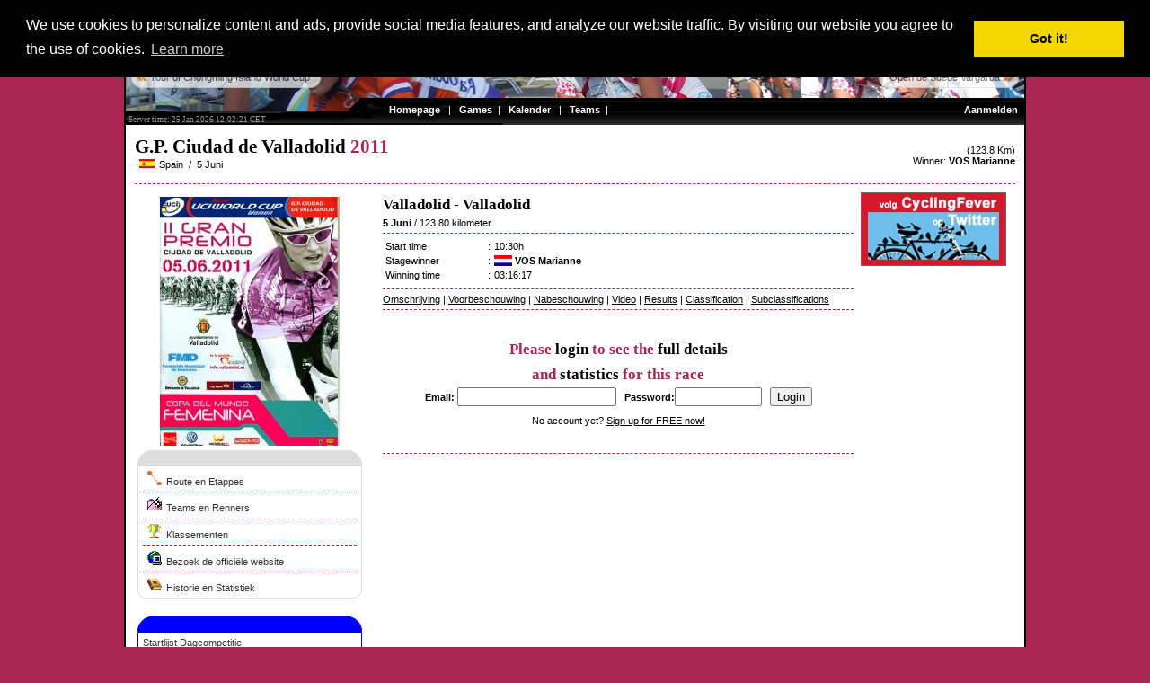

--- FILE ---
content_type: text/html
request_url: http://worldcup.cyclingfever.com/editie.html?&editie_id=21564&taal_id=2
body_size: 4017
content:
<html>
<head>
<title>G.P. Ciudad de Valladolid 2011 - CyclingFever - Het Internationale Wieler Social Network - Get the Cycling fever!</title>
<META NAME="keywords" CONTENT="G.P. Ciudad de Valladolid, 2011, wielrennen, racefiets, wielersport, fietsvakantie, fietsen, sport, sportshop, sportevents ">
<META NAME="description" CONTENT="G.P. Ciudad de Valladolid 2011  Wedstrijdspecial van CyclingFever - Het Internationale Social Wielren Netwerk - Just to get even more fever from cycling">
<link rel="shortcut icon" href="/ico/cfever.ico" type="image/ico" />
<meta http-equiv="pragma" content="no-cache">
<meta name="verify-v1" content="PMkl8Ph8YDSP6B6ifsQ4J94AyNks3dxIQHKUe7ZYnuU=" />
<META HTTP-EQUIV="Content-Language" CONTENT="nl">
<META HTTP-EQUIV="Language" CONTENT="Dutch">
<META NAME="Author" CONTENT="">
<META NAME="revisit" CONTENT="2 days">
<META NAME="robots" CONTENT="index,follow">
<!-- BuySellAds.com Ad Code -->
<script type="text/javascript">
(function(){
  var bsa = document.createElement('script');
     bsa.type = 'text/javascript';
     bsa.async = true;
     bsa.src = 'http://s3.buysellads.com/ac/bsa.js';
  (document.getElementsByTagName('head')[0]||document.getElementsByTagName('body')[0]).appendChild(bsa);
})();
</script>
<!-- End BuySellAds.com Ad Code -->

<script type='text/javascript' src='http://partner.googleadservices.com/gampad/google_service.js'>
</script>
<script type='text/javascript'>
GS_googleAddAdSenseService("ca-pub-5892390367221165");
GS_googleEnableAllServices();
</script>
<script type='text/javascript'>
GA_googleAddSlot("ca-pub-5892390367221165", "Skyscraper_breed");
GA_googleAddSlot("ca-pub-5892390367221165", "Team_Home_250_250");</script>
<script type='text/javascript'>
GA_googleFetchAds();
</script><LINK REL=STYLESHEET HREF="http://static.cyclingfever.com/css/default2.css" TYPE="text/css">
<LINK REL=STYLESHEET HREF="http://static.cyclingfever.com/css/default.css" TYPE="text/css">
<LINK REL=STYLESHEET HREF="/css/custom.css" TYPE="text/css">
<script type="text/javascript" src="http://static.cyclingfever.com/js/xmlhttprequest.js"></script>
<link rel="stylesheet" type="text/css" href="//cdnjs.cloudflare.com/ajax/libs/cookieconsent2/3.0.3/cookieconsent.min.css" />
<script src="//cdnjs.cloudflare.com/ajax/libs/cookieconsent2/3.0.3/cookieconsent.min.js"></script>
<script>
window.addEventListener("load", function(){
window.cookieconsent.initialise({
  "palette": {
    "popup": {
      "background": "#000"
    },
    "button": {
      "background": "#f1d600"
    }
  },
  "position": "top",
  "content": {
    "message": "We use cookies to personalize content and ads, provide social media features, and analyze our website traffic. By visiting our website you agree to the use of cookies.",
    "href": "http://www.cyclingfever.com/cookies.html"
  }
})});
</script></head>
<body topmargin=0 marginwidth=0 leftmargin=0 marginheight=0>
<div class="body2" id="body2">
<center>
<div class="maindiv">
<table class="tab100" class="maintable" cellspacing=0 cellpadding=0 border=0 >
	<TR><TD class="koptd"><div class=koptopper style="background: url(/img/kop_bg.jpg);background-repeat:no;">
<table width="1000" height=42>
	<tr valign=top>
		<td width=300> <div class=logokop></div></td>
		<td align=right><span class="balkje">Language: <a href="/editie.html?&editie_id=21564&taal_id=23" >English</a> | Nederlands | <a href="/editie.html?&editie_id=21564&taal_id=4" >Fran�ais</a> | <a href="/editie.html?&editie_id=21564&taal_id=9" >Italiano</a> | <a href="/editie.html?&editie_id=21564&taal_id=6" >Espa�ol</a></span></td>
	</tr>
</table>
<br><br>
<br>
<table width="1000" border=0 cellspacing=0 cellpadding=0>
	<tr>
		<td  width=375>&nbsp;&nbsp;<span class="balkje"><a href="editie.html?editie_id=21563" title="Previous race"  class=menulink><img src="http://img.cyclingfever.com/site/arrow_left.jpg" border=0> Tour of Chongming Island World Cup</a>&nbsp;&nbsp;</span></td>
		<td align=center>&nbsp;<br></td>
		<td  width=375 align=right><span class="balkje">&nbsp;&nbsp;<a href="editie.html?editie_id=21566" title="Next race"  class=menulink>Open de Su�de Vargarda <img src="http://img.cyclingfever.com/site/arrow_right.jpg" border=0></a></span>&nbsp;&nbsp;</td>
	</tr>
</table>
<br>
<table border=0 cellspacing=0 cellpadding=1 width="1000" height=35 background="http://static.cyclingfever.com/img/kop1000a.gif" style="background-repeat:no;">
	<tr  height=11 valign=top>
		<td width=290>
		</td>
		<td align=right>
<!--			<div class=timeline>Server time: 25 Jan 2026 12:02:20 CET&nbsp;</div> -->
		</td>
	</tr>	
	<tr  height=24 valign=top>
		<td valign=bottom>
			<div class=timeline>&nbsp;Server time: 25 Jan 2026 12:02:20 CET</div>
			<!--<div style="margin-top:-5px;margin-left:20px;">CyclingFever.com</div>-->
		</td>
		<td align=right style="color:white;">
			<table class="tab100" cellspacing=0 cellpadding=0>
	<tr valign=top>
		<td style="color:white;">
			<a href="index.html" class="topmenu">Homepage</a>
			&nbsp;&nbsp;|&nbsp;&nbsp;
			<a href="dagcompetitie.html?_p=rules" class="topmenu">Games</a>&nbsp;&nbsp;|&nbsp;&nbsp;			<a href="calendar.html" class="topmenu">Kalender</a>
			&nbsp;&nbsp;|&nbsp;&nbsp;
			<a href="teams.html" class="topmenu">Teams</a>&nbsp;&nbsp;|&nbsp;&nbsp;			
						
					</td>
		<td align=right style="color:white;">
		<a href="profile.html" class="topmenu">Aanmelden</a>&nbsp;&nbsp;
		</td>
	</tr>
</table>		</td>
	</tr>	
</table>
</div></TD></TR>
	<TR><TD class="bodytd"><table width="100%" cellspacing=0 cellpadding=0 border=0>
	<tr valign=top>
		<td>
			<div class=kop1>G.P. Ciudad de Valladolid <span class=kop1a> 2011</span></div>
			<img src="http://img.server86.nl/travel/land/vlag/25/vlag0006.jpg" width=17 height=10 hspace=5>Spain			&nbsp;/&nbsp;
			5 Juni		</td>
		<td align=right>
			<br>
			 (123.8 Km)			<br>
			Winner: <b><a href="sporter.html?sporter_id=17090" class=inlink>VOS Marianne</a></b> <img src="http://img.server86.nl/travel/land/vlag/25/vlag0002.jpg" width=17 height=10 hspace=5>		</td>
	</tr>
</table>
<br class=spacer>
<hr class="hr1">
<table width="100%">
	<tr valign=top width="100%">
		<td width=250>
			<center>
<img src="http://img.server86.nl/sport/wielrennen/affiche/200/2086-2011.jpg" vspace=5 width=200><br>
</center>
<div class="menuheading"></div>
<div class="blokje">
<img  border=0 src="http://img.server86.nl/icon/ico_route.gif" hspace=5  height=16 width=16><a href="editie.html?detp=view&_ap=etappes&editie_id=21564">Route en Etappes</a>
<hr class="hr1"><img  border=0 src="http://img.server86.nl/icon/ico_startlist_3.gif" hspace=5  height=16 width=16><a href="editie.html?detp=view&_ap=startlijst&editie_id=21564">Teams en Renners</a><hr class="hr1"><img  border=0 src="http://img.server86.nl/icon/ico_palmares.gif" hspace=5  height=16 width=16><a href="editie.html?detp=view&_ap=klassement&editie_id=21564">Klassementen</a>
<hr class="hr1"><img  border=0 src="http://img.server86.nl/icon/ico_surf.gif" hspace=5  height=16 width=16><a href="http://click.cyclingfever.com/?jump=2/21564/1769338940-31" target="_blank">Bezoek de offici�le website</a><hr class="hr1"><img  border=0 src="http://img.cyclingfever.com/site/icons/ico-history.gif" hspace=5  height=16 width=16><a href="http://www.cyclingfever.com/race.html?race_idd=MjA4Ng==" target="_blank">Historie en Statistiek</a>
</div>
<div class="competitieheading"></div>
<div class="competitieblokje">
<a href="dagcompetitie.html?_p=startlijst&detp=etappe&etappe_id=22200">Startlijst Dagcompetitie</a>
<hr class="hr1">
<a href="dagcompetitie.html?_p=uitslagen&etappe_id=22200">Uitslag Dagcompetitie</a>
<hr class="hr1">
<a href="dagcompetitie.html?_p=klassement&klassement=algemeen&etappe_id=22200">Klassement Dagcompetitie</a>
</div><div class="menuheading"><center>Edities</center></div>
<div class="blokje">
<a href="http://www.cyclingfever.com/editie.html?editie_idd=MjI5Mjk=" class=inlink target="_blank">2012</a> <a href="http://www.cyclingfever.com/editie.html?editie_idd=MjE1NjQ=" class=inlink target="_blank">2011</a> <a href="http://www.cyclingfever.com/editie.html?editie_idd=MjAwNzI=" class=inlink target="_blank">2010</a> <a href="http://www.cyclingfever.com/editie.html?editie_idd=MTk1NDg=" class=inlink target="_blank">2009</a> <a href="http://www.cyclingfever.com/editie.html?editie_idd=MTg0MDM=" class=inlink target="_blank">2008</a> </div>
<div class=kop2a>Race Winners</div><hr class="hr1"><table width=240 cellpadding=0><tr valign=top>
								<td width=40 valign=top><a href="editie.html?_p=editie&editie_id=21564">2011</a></td>
								<td><a href="race.html?_p=rider&sporter_id=17090&race_id=2086" class="inlink">VOS Marianne</a></td>
								<td width=20 align=right><img src="http://img.server86.nl/travel/land/vlag/25/vlag0002.jpg" width=17 height=10 align=right></td>
							</tr><tr><td colspan=3><hr class="hr1"></td></tr><tr valign=top>
								<td width=40 valign=top><a href="editie.html?_p=editie&editie_id=20072">2010</a></td>
								<td><a href="race.html?_p=rider&sporter_id=2018&race_id=2086" class="inlink">BECKER Charlotte</a></td>
								<td width=20 align=right><img src="http://img.server86.nl/travel/land/vlag/25/vlag0001.jpg" width=17 height=10 align=right></td>
							</tr><tr><td colspan=3><hr class="hr1"></td></tr></table><br><br>
					</td>
		<td width=15><br></td>
		<td>
			<br><br>
<center>
<div class=kop2>Please <span class=kop2a>login</span> to see the <span class=kop2a>full details</span><br> and <span class=kop2a>statistics</span> for this race</div>

<form action="login.html" method="post">
<b>Email:</b> <input type=text size=20 name=email>&nbsp;&nbsp;
<b>Password:</b><input type=password size=10 name=wachtwoord>&nbsp;&nbsp;
<input type=submit value="Login">
</form>
No account yet? <a href="profile.html" class="black">Sign up for FREE now!</a>
</center>
<br><br>
<hr class=hr1>
<br><script language="javascript">document.location="stage.html?etappe_id=22200";</script><div class=kop2a>Stages</div>
<br>
<a href="stage.html?id=21564&etappe_id=22200">Prologue</a> - <a href="stage.html?id=21564&etappe_id=22200" class=inlink> 5 Juni : Valladolid,  123.80 km</a><br><hr class="hr1"><br>
			
<br> 			
<hr class="hr1">
					</td>
		<td width=3><br></td>
	</tr>
</table>		
</TD></TR>
	</table>
</div>
<table width="1000"  class="maintable" cellspacing=0 cellpadding=0 border=0 >
	<TR><TD><br><div class="menuheading"><center>Meer CyclingFever</center></div>
<div class="blokje">
<div style="background-color:white;padding:30px;">
<table width="100%">
<tr valign=top>
	<td width="20%">
		<a href="http://www.cyclingfever.com/races.html" ><b>Pro Cycling</b></a><br><br>
		<li><a href="http://www.cyclingfever.com/calendar.html" class="inlink">Kalender</a><br>
		<li><a href="http://www.cyclingfever.com/results.html" class="inlink">Uitslagen</a><br>
		<li><a href="http://www.cyclingfever.com/startlist.html" class="inlink">Startlijsten</a><br>
<!--		<li><a href="http://www.cyclingfever.com/rankings.html" class="inlink">Standen</a><br>-->
		<li><a href="http://www.cyclingfever.com/teams.html" class="inlink">Teams en Renners</a><br>
<!--		<li><a href="" class="inlink">Women Cycling</a><br>-->
	</td>
	<td width="20%">
		<a href="http://www.cyclingfever.com/nieuws.html" ><b>Nieuws en Media</b></a><br><br>
<li><a href="http://www.cyclingfever.com/week.html" class="inlink" target="_blank">Weekoverzicht</a><br>		
		<li><a href="http://www.cyclingfever.com/interview.html" class="inlink">Interviews</a><br>
		<li><a href="http://www.cyclingfever.com/newsfeed.html" class="inlink">Newsfeeds</a>
<!--		<li><a href="http://www.cyclingfever.com/media.html" class="inlink">Media</a><br> -->
		<li><a href="http://www.cyclingfever.com/video.html" class="inlink">Video�s</a><br>
	</td>
	<td width="20%">
		<a href="http://community.cyclingfever.com/" ><b>Community</b></a><br><br>
		<li><a href="http://community.cyclingfever.com/chat.html" class="inlink">Chat</a><br>
		<li><a href="http://community.cyclingfever.com/forum.html" class="inlink">Forum</a><br>
		<li><a href="http://community.cyclingfever.com/groups.html" class="inlink">Groepen</a><br>
		<li><a href="http://club.cyclingfever.com/" class="inlink">Club CyclingFever</a><br>
	</td>
	<td width="20%">
		<a href="http://games.cyclingfever.com/" ><b>Games</b></a><br><br>
		<li><a href="http://giro.cyclingfever.com" class="inlink" target="_blank">Giro d�Italia</a><br> 
		<li><a href="http://tour.cyclingfever.com" class="inlink" target="_blank">Tour de France</a><br> 
		<li><a href="http://vuelta.cyclingfever.com" class="inlink" target="_blank">Vuelta a Espa�a</a><br> 
		<li><a href="http://worldtour.cyclingfever.com" class="inlink" target="_blank">
		WorldTourcompetitie		<li><a href="http://voorjaar.cyclingfever.com" class="inlink" target="_blank">
		Voorjaarscompetitie		</a>
		<li><a href="http://najaar.cyclingfever.com" class="inlink" target="_blank">
		Najaarscompetitie		</a>
	</td>
	<td width="20%">
		<a href="http://www.cyclingfever.com/main.html?_p=about" ><b>Over CyclingFever</b></a><br><br>
		<li><a href="http://www.cyclingfever.com/main.html?_p=about" class="inlink">Historie</a><br>
		<li><a href="http://www.cyclingfever.com/main.html?_p=help" class="inlink">Veel gestelde vragen</a><br>
		<li><a href="http://www.cyclingfever.com/main.html?_p=donate" class="inlink">Wordt Donateur</a><br>
		<li><a href="http://www.cyclingfever.com/main.html?_p=advertise" class="inlink">Adverteren</a><br>
		<li><a href="http://www.cyclingfever.com/cookies.html" class="inlink">Cookies</a><br>
		<li><a href="http://community.cyclingfever.com/community.html" class="inlink">Statistieken</a><br>
</tr>
</table>	
</div></div>
</TD></TR>
</table>
<br>
</center>
<script type="text/javascript">
var gaJsHost = (("https:" == document.location.protocol) ? "https://ssl." : "http://www.");
document.write(unescape("%3Cscript src='" + gaJsHost + "google-analytics.com/ga.js' type='text/javascript'%3E%3C/script%3E"));
</script>
<script type="text/javascript">
var pageTracker = _gat._getTracker("UA-240749-4");
pageTracker._setDomainName("cyclingfever.com");
pageTracker._initData();
pageTracker._trackPageview();
</script></div>
</body>
</html>

--- FILE ---
content_type: text/html
request_url: http://worldcup.cyclingfever.com/css/custom.css
body_size: 554
content:
body{background-color:#A82551;font-size:8pt;}
table.maintable{font-size:8pt;}
table{font-size:8pt;}

div.maindiv{
padding-top:0px;
overflow:hidden;
}


#td.koptd{background-color:A82551;}
.timeline{color:#000000;}


div.voetmenu{
color:white;
background-color:black;
height:20px;
font:8pt verdana,arial,helvetica;
padding-top:5px;
}

div.topmenu{color:white;
background-color:black;
height:30px;
valign:middle;
font:9pt verdana,arial,helvetica;
padding:10px;
}


a{color:#333333;text-decoration:none;}
a:hover{color:#000000;text-decoration:underline;}

a.inlink{color:#000000;text-decoration:none;}
a.inlink:hover{color:#A82551;text-decoration:underline;}

a.black{color:#000000;text-decoration:underline;}
a.black:hover{color:#A82551;text-decoration:underline;}

a.linkje{font:9pt verdana;font-weight:bold;color:#000000;text-decoration:none;}
a.linkje:hover{color:#A82551;}
					
a.topmenu{font-weight:bold;color:white;text-decoration:none;}
a.topmenu:hover{color:white;text-decoration:underline;}

a.voetmenu{font-weight:bold;color:white;text-decoration:none;}
a.voetmenu:hover{color:white;text-decoration:underline;}

hr.hr1{color:#A82551;}
br.spacer{line-height:10px;}


.kop4{color:#000000;}
.kop4a{color:#A82551;}

.kop1{color:#000000;}
.kop1a{color:#A82551;}

.kop2{color:#A82551;}
.kop2a{color:#000000;}

.kop3{color:#000000;}
.kop3a{color:#A82551;}

div.logokop{font-family:verdana;
font-size:17pt;
font-weight:bold;
color:#A82551;
line-height:22pt;
letter-spacing:2px;
margin-left:20px;
margin-top:10px;
text-shadow: 2px solid #F09;
}

.logokopa{font-family:verdana;
font-size:20pt;
font-weight:bold;
color:#000000;
letter-spacing:3px;
line-height:22pt;
}

.timeline{font-size:7pt;color:#999999;font-style:bold;}


--- FILE ---
content_type: text/html
request_url: http://worldcup.cyclingfever.com/stage.html?etappe_id=22200
body_size: 4587
content:
<html>
<head>
<title>G.P. Ciudad de Valladolid 2011 - CyclingFever - Het Internationale Wieler Social Network - Get the Cycling fever!</title>
<META NAME="keywords" CONTENT="G.P. Ciudad de Valladolid, 2011, wielrennen, racefiets, wielersport, fietsvakantie, fietsen, sport, sportshop, sportevents ">
<META NAME="description" CONTENT="G.P. Ciudad de Valladolid 2011  Wedstrijdspecial van CyclingFever - Het Internationale Social Wielren Netwerk - Just to get even more fever from cycling">
<link rel="shortcut icon" href="/ico/cfever.ico" type="image/ico" />
<meta http-equiv="pragma" content="no-cache">
<meta name="verify-v1" content="PMkl8Ph8YDSP6B6ifsQ4J94AyNks3dxIQHKUe7ZYnuU=" />
<META HTTP-EQUIV="Content-Language" CONTENT="nl">
<META HTTP-EQUIV="Language" CONTENT="Dutch">
<META NAME="Author" CONTENT="">
<META NAME="revisit" CONTENT="2 days">
<META NAME="robots" CONTENT="index,follow">
<!-- BuySellAds.com Ad Code -->
<script type="text/javascript">
(function(){
  var bsa = document.createElement('script');
     bsa.type = 'text/javascript';
     bsa.async = true;
     bsa.src = 'http://s3.buysellads.com/ac/bsa.js';
  (document.getElementsByTagName('head')[0]||document.getElementsByTagName('body')[0]).appendChild(bsa);
})();
</script>
<!-- End BuySellAds.com Ad Code -->

<script type='text/javascript' src='http://partner.googleadservices.com/gampad/google_service.js'>
</script>
<script type='text/javascript'>
GS_googleAddAdSenseService("ca-pub-5892390367221165");
GS_googleEnableAllServices();
</script>
<script type='text/javascript'>
GA_googleAddSlot("ca-pub-5892390367221165", "Skyscraper_breed");
GA_googleAddSlot("ca-pub-5892390367221165", "Team_Home_250_250");</script>
<script type='text/javascript'>
GA_googleFetchAds();
</script><LINK REL=STYLESHEET HREF="http://static.cyclingfever.com/css/default2.css" TYPE="text/css">
<LINK REL=STYLESHEET HREF="http://static.cyclingfever.com/css/default.css" TYPE="text/css">
<LINK REL=STYLESHEET HREF="/css/custom.css" TYPE="text/css">
<script type="text/javascript" src="http://static.cyclingfever.com/js/xmlhttprequest.js"></script>
<link rel="stylesheet" type="text/css" href="//cdnjs.cloudflare.com/ajax/libs/cookieconsent2/3.0.3/cookieconsent.min.css" />
<script src="//cdnjs.cloudflare.com/ajax/libs/cookieconsent2/3.0.3/cookieconsent.min.js"></script>
<script>
window.addEventListener("load", function(){
window.cookieconsent.initialise({
  "palette": {
    "popup": {
      "background": "#000"
    },
    "button": {
      "background": "#f1d600"
    }
  },
  "position": "top",
  "content": {
    "message": "We use cookies to personalize content and ads, provide social media features, and analyze our website traffic. By visiting our website you agree to the use of cookies.",
    "href": "http://www.cyclingfever.com/cookies.html"
  }
})});
</script></head>
<body topmargin=0 marginwidth=0 leftmargin=0 marginheight=0>
<div class="body2" id="body2">
<center>
<div class="maindiv">
<table class="tab100" class="maintable" cellspacing=0 cellpadding=0 border=0 >
	<TR><TD class="koptd"><div class=koptopper style="background: url(/img/kop_bg.jpg);background-repeat:no;">
<table width="1000" height=42>
	<tr valign=top>
		<td width=300> <div class=logokop></div></td>
		<td align=right><span class="balkje">Language: <a href="/stage.html?&etappe_id=22200&taal_id=23" >English</a> | Nederlands | <a href="/stage.html?&etappe_id=22200&taal_id=4" >Fran�ais</a> | <a href="/stage.html?&etappe_id=22200&taal_id=9" >Italiano</a> | <a href="/stage.html?&etappe_id=22200&taal_id=6" >Espa�ol</a></span></td>
	</tr>
</table>
<br><br>
<br>
<table width="1000" border=0 cellspacing=0 cellpadding=0>
	<tr>
		<td  width=375>&nbsp;&nbsp;<span class="balkje"><a href="editie.html?editie_id=21563" title="Previous race"  class=menulink><img src="http://img.cyclingfever.com/site/arrow_left.jpg" border=0> Tour of Chongming Island World Cup</a>&nbsp;&nbsp;</span></td>
		<td align=center>&nbsp;<br></td>
		<td  width=375 align=right><span class="balkje">&nbsp;&nbsp;<a href="editie.html?editie_id=21566" title="Next race"  class=menulink>Open de Su�de Vargarda <img src="http://img.cyclingfever.com/site/arrow_right.jpg" border=0></a></span>&nbsp;&nbsp;</td>
	</tr>
</table>
<br>
<table border=0 cellspacing=0 cellpadding=1 width="1000" height=35 background="http://static.cyclingfever.com/img/kop1000a.gif" style="background-repeat:no;">
	<tr  height=11 valign=top>
		<td width=290>
		</td>
		<td align=right>
<!--			<div class=timeline>Server time: 25 Jan 2026 12:02:21 CET&nbsp;</div> -->
		</td>
	</tr>	
	<tr  height=24 valign=top>
		<td valign=bottom>
			<div class=timeline>&nbsp;Server time: 25 Jan 2026 12:02:21 CET</div>
			<!--<div style="margin-top:-5px;margin-left:20px;">CyclingFever.com</div>-->
		</td>
		<td align=right style="color:white;">
			<table class="tab100" cellspacing=0 cellpadding=0>
	<tr valign=top>
		<td style="color:white;">
			<a href="index.html" class="topmenu">Homepage</a>
			&nbsp;&nbsp;|&nbsp;&nbsp;
			<a href="dagcompetitie.html?_p=rules" class="topmenu">Games</a>&nbsp;&nbsp;|&nbsp;&nbsp;			<a href="calendar.html" class="topmenu">Kalender</a>
			&nbsp;&nbsp;|&nbsp;&nbsp;
			<a href="teams.html" class="topmenu">Teams</a>&nbsp;&nbsp;|&nbsp;&nbsp;			
						
					</td>
		<td align=right style="color:white;">
		<a href="profile.html" class="topmenu">Aanmelden</a>&nbsp;&nbsp;
		</td>
	</tr>
</table>		</td>
	</tr>	
</table>
</div></TD></TR>
	<TR><TD class="bodytd"><table width="100%" cellspacing=0 cellpadding=0 border=0>
	<tr valign=top>
		<td>
			<div class=kop1>G.P. Ciudad de Valladolid <span class=kop1a> 2011</span></div>
			<img src="http://img.server86.nl/travel/land/vlag/25/vlag0006.jpg" width=17 height=10 hspace=5>Spain			&nbsp;/&nbsp;
			5 Juni		</td>
		<td align=right>
			<br>
			 (123.8 Km)			<br>
			Winner: <b>VOS Marianne</b> 		</td>
	</tr>
</table>
<br class=spacer>
<hr class="hr1">
<table width="100%">
	<tr valign=top width="100%">
		<td width=240>
			<center>
<img src="http://img.server86.nl/sport/wielrennen/affiche/200/2086-2011.jpg" vspace=5 width=200><br>
</center>
<div class="menuheading"></div>
<div class="blokje">
<img  border=0 src="http://img.server86.nl/icon/ico_route.gif" hspace=5  height=16 width=16><a href="editie.html?detp=view&_ap=etappes&editie_id=21564">Route en Etappes</a>
<hr class="hr1"><img  border=0 src="http://img.server86.nl/icon/ico_startlist_3.gif" hspace=5  height=16 width=16><a href="editie.html?detp=view&_ap=startlijst&editie_id=21564">Teams en Renners</a><hr class="hr1"><img  border=0 src="http://img.server86.nl/icon/ico_palmares.gif" hspace=5  height=16 width=16><a href="editie.html?detp=view&_ap=klassement&editie_id=21564">Klassementen</a>
<hr class="hr1"><img  border=0 src="http://img.server86.nl/icon/ico_surf.gif" hspace=5  height=16 width=16><a href="http://click.cyclingfever.com/?jump=2/21564/1769338940-31" target="_blank">Bezoek de offici�le website</a><hr class="hr1"><img  border=0 src="http://img.cyclingfever.com/site/icons/ico-history.gif" hspace=5  height=16 width=16><a href="http://www.cyclingfever.com/race.html?race_idd=MjA4Ng==" target="_blank">Historie en Statistiek</a>
</div>
<div class="competitieheading"></div>
<div class="competitieblokje">
<a href="dagcompetitie.html?_p=startlijst&detp=etappe&etappe_id=22200">Startlijst Dagcompetitie</a>
<hr class="hr1">
<a href="dagcompetitie.html?_p=uitslagen&etappe_id=22200">Uitslag Dagcompetitie</a>
<hr class="hr1">
<a href="dagcompetitie.html?_p=klassement&klassement=algemeen&etappe_id=22200">Klassement Dagcompetitie</a>
</div><div class="menuheading"><center>Edities</center></div>
<div class="blokje">
<a href="http://www.cyclingfever.com/editie.html?editie_idd=MjI5Mjk=" class=inlink target="_blank">2012</a> <a href="http://www.cyclingfever.com/editie.html?editie_idd=MjE1NjQ=" class=inlink target="_blank">2011</a> <a href="http://www.cyclingfever.com/editie.html?editie_idd=MjAwNzI=" class=inlink target="_blank">2010</a> <a href="http://www.cyclingfever.com/editie.html?editie_idd=MTk1NDg=" class=inlink target="_blank">2009</a> <a href="http://www.cyclingfever.com/editie.html?editie_idd=MTg0MDM=" class=inlink target="_blank">2008</a> </div>
<div class=kop2a>Race Winners</div><hr class="hr1"><table width=240 cellpadding=0><tr valign=top>
								<td width=40 valign=top><a href="editie.html?_p=editie&editie_id=21564">2011</a></td>
								<td><a href="race.html?_p=rider&sporter_id=17090&race_id=2086" class="inlink">VOS Marianne</a></td>
								<td width=20 align=right><img src="http://img.server86.nl/travel/land/vlag/25/vlag0002.jpg" width=17 height=10 align=right></td>
							</tr><tr><td colspan=3><hr class="hr1"></td></tr><tr valign=top>
								<td width=40 valign=top><a href="editie.html?_p=editie&editie_id=20072">2010</a></td>
								<td><a href="race.html?_p=rider&sporter_id=2018&race_id=2086" class="inlink">BECKER Charlotte</a></td>
								<td width=20 align=right><img src="http://img.server86.nl/travel/land/vlag/25/vlag0001.jpg" width=17 height=10 align=right></td>
							</tr><tr><td colspan=3><hr class="hr1"></td></tr></table><br><br>
			<br><br>
<br><br>
<script type="text/javascript"><!--
google_ad_client = "pub-5892390367221165";
/* 250x250, gemaakt 12-2-11 */
google_ad_slot = "6047036589";
google_ad_width = 250;
google_ad_height = 250;
//-->
</script>
<script type="text/javascript"
src="http://pagead2.googlesyndication.com/pagead/show_ads.js">
</script>		</td>
		<td width=15><br></td>
		<td>
			<table width="100%" cellspacing=0 cellpadding=0 border=0>
<tr valign=top>
	<td>
		

<div class=kop2a><span class=kop2></span> <b>Valladolid</b> - <b>Valladolid</b></div>
<b>5 Juni</b> / 123.80 kilometer<hr class="hr1">
<table width="100%" >
	<tr valign=top><td width=110>Start time</td><td width=3>:</td><td>10:30h</td></tr><tr valign=bottom><td width=110>Stagewinner</td><td width=3>:</td><td> <img src="http://img.server86.nl/travel/land/vlag/25/vlag0002.jpg" width=20 height=12 align="left"> <a href="sporter.html?sporter_id=17090" class=inlink><b>VOS Marianne</b></a></td></tr><tr valign=top><td width=110>Winning time</td><td width=3>:</td><td>03:16:17</td></tr></table>













<hr class="hr1">
<a href="editie.html?_p=etappe&id=21564&etappe_id=22200&_ap=omschrijving" class=black>Omschrijving</a>
 | 
<a href="editie.html?_p=etappe&id=21564&etappe_id=22200&_ap=voorbeschouwing" class=black>Voorbeschouwing</a>
 | <a href="editie.html?_p=etappe&id=21564&etappe_id=22200&_ap=nabeschouwing" class=black>Nabeschouwing</a> | <a href="editie.html?_p=etappe&detp=view&id=21564&etappe_id=22200&_ap=video" class=black>Video</a> | <a href="editie.html?_p=etappe&id=21564&etappe_id=22200&_ap=uitslag" class=black>Results</a> | <a href="editie.html?_p=etappe&id=21564&etappe_id=22200&_ap=klassement"  class=black>Classification</a> | <a href="editie.html?_p=etappe&id=21564&etappe_id=22200&_ap=subklassement"  class=black>Subclassifications</a><hr class="hr1">
 <br><br>
<center>
<div class=kop2>Please <span class=kop2a>login</span> to see the <span class=kop2a>full details</span><br> and <span class=kop2a>statistics</span> for this race</div>

<form action="login.html" method="post">
<b>Email:</b> <input type=text size=20 name=email>&nbsp;&nbsp;
<b>Password:</b><input type=password size=10 name=wachtwoord>&nbsp;&nbsp;
<input type=submit value="Login">
</form>
No account yet? <a href="profile.html" class="black">Sign up for FREE now!</a>
</center>
<br><br>
<hr class=hr1>
<br>	</td>
	<td width=170 align=right>
		<div align=right>
</div><div align=right>
<a href="http://www.cyclingfever.com/bclick.html?id=893" target="_blank"><img src="http://static.cyclingfever.com/img/banner/ban_893.jpg" border=0 class="ban2012_3"></a><br></div>
<br><div align=right>
<!-- BuySellAds.com Zone Code -->
<div id="bsap_1272357" class="bsarocks bsap_18d2e6c79ed7e70285b4c2a6e06804b9"></div>
<!-- End BuySellAds.com Zone Code -->
</div><div align=right>
</div><div align=right>
</div>
<br><div align=right></div><br>
<div width=160 align=right>
<script type="text/javascript"><!--
google_ad_client = "pub-5892390367221165";
/* CyclingFever - 160x600 */
google_ad_slot = "0898294924";
google_ad_width = 160;
google_ad_height = 600;
//-->
</script>
<script type="text/javascript"
src="http://pagead2.googlesyndication.com/pagead/show_ads.js">
</script></div>
<div align=right style="margin-top:5px;">
<div class="advheading" style="width:160px;*width:160px"><center>--- advertentie ---</center></div>
<div class="advblokje" style="width:160px;*width:160px;">
<!-- BuySellAds.com Zone Code -->
<div id="bsap_1272358" class="bsarocks bsap_18d2e6c79ed7e70285b4c2a6e06804b9"></div>
<!-- End BuySellAds.com Zone Code -->
</div>
</div>	</td>
</tr>
</table>		</td>
		<td width=3><br></td>
	</tr>
</table>		
</TD></TR>
	</table>
</div>
<table width="1000"  class="maintable" cellspacing=0 cellpadding=0 border=0 >
	<TR><TD><br><div class="menuheading"><center>Meer CyclingFever</center></div>
<div class="blokje">
<div style="background-color:white;padding:30px;">
<table width="100%">
<tr valign=top>
	<td width="20%">
		<a href="http://www.cyclingfever.com/races.html" ><b>Pro Cycling</b></a><br><br>
		<li><a href="http://www.cyclingfever.com/calendar.html" class="inlink">Kalender</a><br>
		<li><a href="http://www.cyclingfever.com/results.html" class="inlink">Uitslagen</a><br>
		<li><a href="http://www.cyclingfever.com/startlist.html" class="inlink">Startlijsten</a><br>
<!--		<li><a href="http://www.cyclingfever.com/rankings.html" class="inlink">Standen</a><br>-->
		<li><a href="http://www.cyclingfever.com/teams.html" class="inlink">Teams en Renners</a><br>
<!--		<li><a href="" class="inlink">Women Cycling</a><br>-->
	</td>
	<td width="20%">
		<a href="http://www.cyclingfever.com/nieuws.html" ><b>Nieuws en Media</b></a><br><br>
<li><a href="http://www.cyclingfever.com/week.html" class="inlink" target="_blank">Weekoverzicht</a><br>		
		<li><a href="http://www.cyclingfever.com/interview.html" class="inlink">Interviews</a><br>
		<li><a href="http://www.cyclingfever.com/newsfeed.html" class="inlink">Newsfeeds</a>
<!--		<li><a href="http://www.cyclingfever.com/media.html" class="inlink">Media</a><br> -->
		<li><a href="http://www.cyclingfever.com/video.html" class="inlink">Video�s</a><br>
	</td>
	<td width="20%">
		<a href="http://community.cyclingfever.com/" ><b>Community</b></a><br><br>
		<li><a href="http://community.cyclingfever.com/chat.html" class="inlink">Chat</a><br>
		<li><a href="http://community.cyclingfever.com/forum.html" class="inlink">Forum</a><br>
		<li><a href="http://community.cyclingfever.com/groups.html" class="inlink">Groepen</a><br>
		<li><a href="http://club.cyclingfever.com/" class="inlink">Club CyclingFever</a><br>
	</td>
	<td width="20%">
		<a href="http://games.cyclingfever.com/" ><b>Games</b></a><br><br>
		<li><a href="http://giro.cyclingfever.com" class="inlink" target="_blank">Giro d�Italia</a><br> 
		<li><a href="http://tour.cyclingfever.com" class="inlink" target="_blank">Tour de France</a><br> 
		<li><a href="http://vuelta.cyclingfever.com" class="inlink" target="_blank">Vuelta a Espa�a</a><br> 
		<li><a href="http://worldtour.cyclingfever.com" class="inlink" target="_blank">
		WorldTourcompetitie		<li><a href="http://voorjaar.cyclingfever.com" class="inlink" target="_blank">
		Voorjaarscompetitie		</a>
		<li><a href="http://najaar.cyclingfever.com" class="inlink" target="_blank">
		Najaarscompetitie		</a>
	</td>
	<td width="20%">
		<a href="http://www.cyclingfever.com/main.html?_p=about" ><b>Over CyclingFever</b></a><br><br>
		<li><a href="http://www.cyclingfever.com/main.html?_p=about" class="inlink">Historie</a><br>
		<li><a href="http://www.cyclingfever.com/main.html?_p=help" class="inlink">Veel gestelde vragen</a><br>
		<li><a href="http://www.cyclingfever.com/main.html?_p=donate" class="inlink">Wordt Donateur</a><br>
		<li><a href="http://www.cyclingfever.com/main.html?_p=advertise" class="inlink">Adverteren</a><br>
		<li><a href="http://www.cyclingfever.com/cookies.html" class="inlink">Cookies</a><br>
		<li><a href="http://community.cyclingfever.com/community.html" class="inlink">Statistieken</a><br>
</tr>
</table>	
</div></div>
</TD></TR>
</table>
<br>
</center>
<script type="text/javascript">
var gaJsHost = (("https:" == document.location.protocol) ? "https://ssl." : "http://www.");
document.write(unescape("%3Cscript src='" + gaJsHost + "google-analytics.com/ga.js' type='text/javascript'%3E%3C/script%3E"));
</script>
<script type="text/javascript">
var pageTracker = _gat._getTracker("UA-240749-4");
pageTracker._setDomainName("cyclingfever.com");
pageTracker._initData();
pageTracker._trackPageview();
</script></div>
</body>
</html>

--- FILE ---
content_type: text/html
request_url: http://worldcup.cyclingfever.com/css/custom.css
body_size: 554
content:
body{background-color:#A82551;font-size:8pt;}
table.maintable{font-size:8pt;}
table{font-size:8pt;}

div.maindiv{
padding-top:0px;
overflow:hidden;
}


#td.koptd{background-color:A82551;}
.timeline{color:#000000;}


div.voetmenu{
color:white;
background-color:black;
height:20px;
font:8pt verdana,arial,helvetica;
padding-top:5px;
}

div.topmenu{color:white;
background-color:black;
height:30px;
valign:middle;
font:9pt verdana,arial,helvetica;
padding:10px;
}


a{color:#333333;text-decoration:none;}
a:hover{color:#000000;text-decoration:underline;}

a.inlink{color:#000000;text-decoration:none;}
a.inlink:hover{color:#A82551;text-decoration:underline;}

a.black{color:#000000;text-decoration:underline;}
a.black:hover{color:#A82551;text-decoration:underline;}

a.linkje{font:9pt verdana;font-weight:bold;color:#000000;text-decoration:none;}
a.linkje:hover{color:#A82551;}
					
a.topmenu{font-weight:bold;color:white;text-decoration:none;}
a.topmenu:hover{color:white;text-decoration:underline;}

a.voetmenu{font-weight:bold;color:white;text-decoration:none;}
a.voetmenu:hover{color:white;text-decoration:underline;}

hr.hr1{color:#A82551;}
br.spacer{line-height:10px;}


.kop4{color:#000000;}
.kop4a{color:#A82551;}

.kop1{color:#000000;}
.kop1a{color:#A82551;}

.kop2{color:#A82551;}
.kop2a{color:#000000;}

.kop3{color:#000000;}
.kop3a{color:#A82551;}

div.logokop{font-family:verdana;
font-size:17pt;
font-weight:bold;
color:#A82551;
line-height:22pt;
letter-spacing:2px;
margin-left:20px;
margin-top:10px;
text-shadow: 2px solid #F09;
}

.logokopa{font-family:verdana;
font-size:20pt;
font-weight:bold;
color:#000000;
letter-spacing:3px;
line-height:22pt;
}

.timeline{font-size:7pt;color:#999999;font-style:bold;}


--- FILE ---
content_type: text/html; charset=utf-8
request_url: https://www.google.com/recaptcha/api2/aframe
body_size: 268
content:
<!DOCTYPE HTML><html><head><meta http-equiv="content-type" content="text/html; charset=UTF-8"></head><body><script nonce="X8cC0NLGQaBmstujjG4Dxg">/** Anti-fraud and anti-abuse applications only. See google.com/recaptcha */ try{var clients={'sodar':'https://pagead2.googlesyndication.com/pagead/sodar?'};window.addEventListener("message",function(a){try{if(a.source===window.parent){var b=JSON.parse(a.data);var c=clients[b['id']];if(c){var d=document.createElement('img');d.src=c+b['params']+'&rc='+(localStorage.getItem("rc::a")?sessionStorage.getItem("rc::b"):"");window.document.body.appendChild(d);sessionStorage.setItem("rc::e",parseInt(sessionStorage.getItem("rc::e")||0)+1);localStorage.setItem("rc::h",'1769338943315');}}}catch(b){}});window.parent.postMessage("_grecaptcha_ready", "*");}catch(b){}</script></body></html>